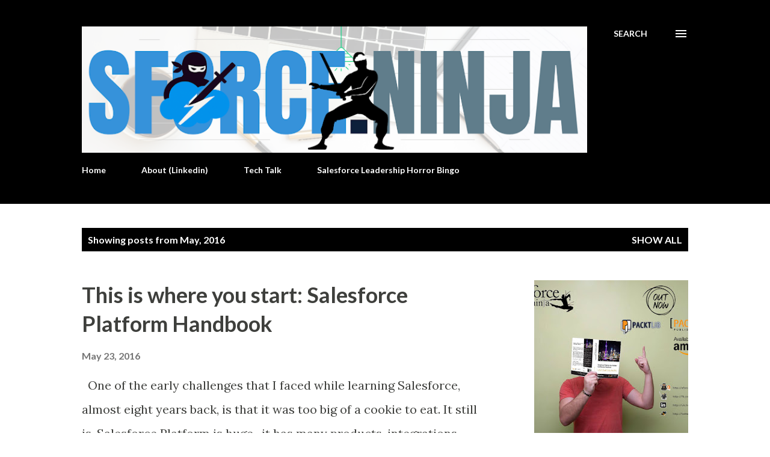

--- FILE ---
content_type: text/html; charset=utf-8
request_url: https://www.google.com/recaptcha/api2/aframe
body_size: 268
content:
<!DOCTYPE HTML><html><head><meta http-equiv="content-type" content="text/html; charset=UTF-8"></head><body><script nonce="95ksTi3QZU4WmWKLprSlAQ">/** Anti-fraud and anti-abuse applications only. See google.com/recaptcha */ try{var clients={'sodar':'https://pagead2.googlesyndication.com/pagead/sodar?'};window.addEventListener("message",function(a){try{if(a.source===window.parent){var b=JSON.parse(a.data);var c=clients[b['id']];if(c){var d=document.createElement('img');d.src=c+b['params']+'&rc='+(localStorage.getItem("rc::a")?sessionStorage.getItem("rc::b"):"");window.document.body.appendChild(d);sessionStorage.setItem("rc::e",parseInt(sessionStorage.getItem("rc::e")||0)+1);localStorage.setItem("rc::h",'1765576983532');}}}catch(b){}});window.parent.postMessage("_grecaptcha_ready", "*");}catch(b){}</script></body></html>